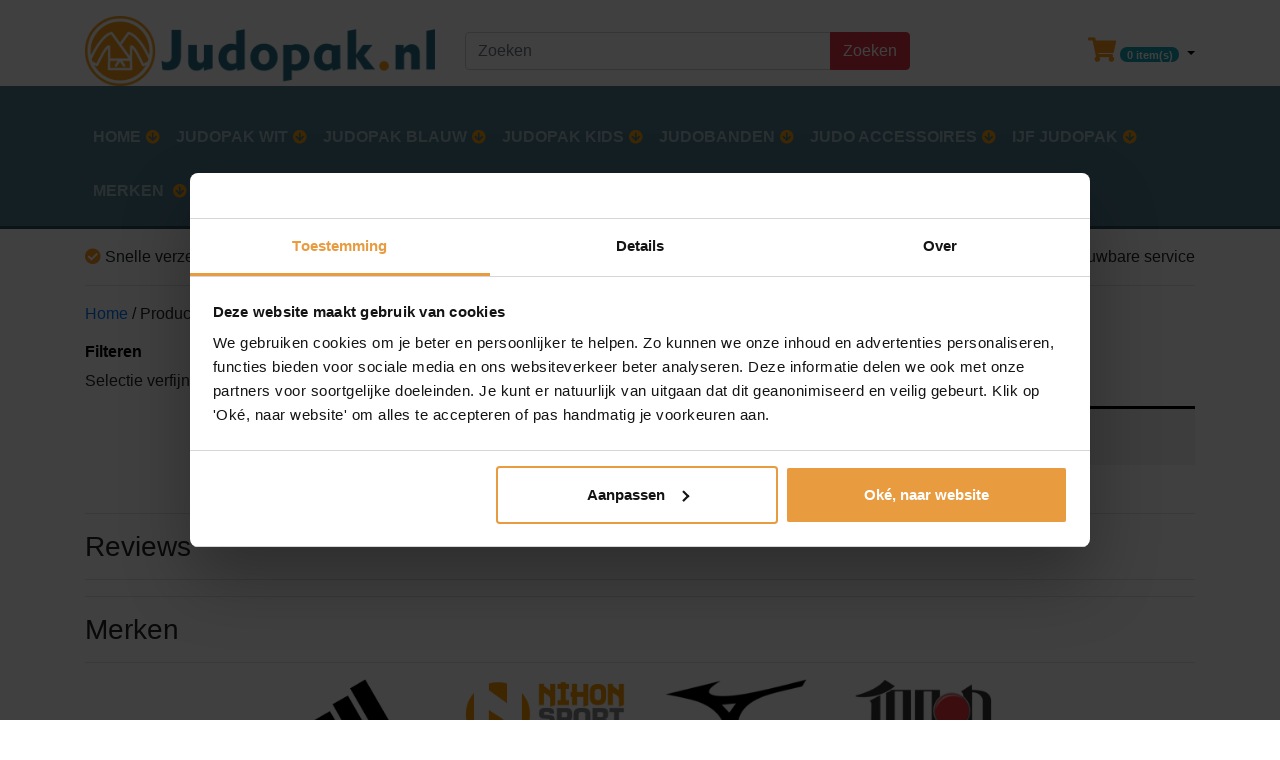

--- FILE ---
content_type: text/html; charset=UTF-8
request_url: https://www.judopak.nl/maat/36x14x25-cm/
body_size: 17800
content:
<!DOCTYPE html><html lang="nl"><head><script data-no-optimize="1">var litespeed_docref=sessionStorage.getItem("litespeed_docref");litespeed_docref&&(Object.defineProperty(document,"referrer",{get:function(){return litespeed_docref}}),sessionStorage.removeItem("litespeed_docref"));</script> <meta charset="utf-8"><meta name="viewport" content="width=device-width, initial-scale=1, shrink-to-fit=no"><meta name="author" content="Judopak - www.judopak.nl"><link rel="apple-touch-icon" sizes="180x180" href="/wp-content/themes/judopak/assets/image/favicon/apple-touch-icon.png"><link rel="icon" type="image/png" sizes="32x32" href="/wp-content/themes/judopak/assets/image/favicon/favicon-32x32.png"><link rel="icon" type="image/png" sizes="16x16" href="/wp-content/themes/judopak/assets/image/favicon/favicon-16x16.png"><link rel="manifest" href="/wp-content/themes/judopak/assets/image/favicon/site.webmanifest"><link rel="mask-icon" href="/wp-content/themes/judopak/assets/image/favicon/safari-pinned-tab.svg" color="#5bbad5"><link rel="shortcut icon" href="/wp-content/themes/judopak/assets/image/favicon/favicon.ico"><meta name="msapplication-TileColor" content="#da532c"><meta name="msapplication-config" content="/wp-content/themes/judopak/assets/image/favicon/browserconfig.xml"><meta name="theme-color" content="#ffffff"><title>36X14X25 cm. - Judopak.nl</title><meta name='robots' content='index, follow, max-image-preview:large, max-snippet:-1, max-video-preview:-1' /> <script data-cfasync="false" data-pagespeed-no-defer>var gtm4wp_datalayer_name = "dataLayer";
	var dataLayer = dataLayer || [];
	const gtm4wp_use_sku_instead = 1;
	const gtm4wp_currency = 'EUR';
	const gtm4wp_product_per_impression = 0;
	const gtm4wp_clear_ecommerce = false;
	const gtm4wp_datalayer_max_timeout = 2000;</script> <link rel="canonical" href="https://www.judopak.nl/maat/36x14x25-cm/" /><meta property="og:locale" content="nl_NL" /><meta property="og:type" content="article" /><meta property="og:title" content="36X14X25 cm. - Judopak.nl" /><meta property="og:url" content="https://www.judopak.nl/maat/36x14x25-cm/" /><meta property="og:site_name" content="Judopak.nl" /><meta name="twitter:card" content="summary_large_image" /><meta name="twitter:site" content="@JudopakNL" /> <script type="application/ld+json" class="yoast-schema-graph">{"@context":"https://schema.org","@graph":[{"@type":"CollectionPage","@id":"https://www.judopak.nl/maat/36x14x25-cm/","url":"https://www.judopak.nl/maat/36x14x25-cm/","name":"36X14X25 cm. - Judopak.nl","isPartOf":{"@id":"https://www.judopak.nl/#website"},"breadcrumb":{"@id":"https://www.judopak.nl/maat/36x14x25-cm/#breadcrumb"},"inLanguage":"nl-NL"},{"@type":"BreadcrumbList","@id":"https://www.judopak.nl/maat/36x14x25-cm/#breadcrumb","itemListElement":[{"@type":"ListItem","position":1,"name":"Home","item":"https://www.judopak.nl/"},{"@type":"ListItem","position":2,"name":"36X14X25 cm."}]},{"@type":"WebSite","@id":"https://www.judopak.nl/#website","url":"https://www.judopak.nl/","name":"Judopak.nl","description":"","publisher":{"@id":"https://www.judopak.nl/#organization"},"potentialAction":[{"@type":"SearchAction","target":{"@type":"EntryPoint","urlTemplate":"https://www.judopak.nl/?s={search_term_string}"},"query-input":{"@type":"PropertyValueSpecification","valueRequired":true,"valueName":"search_term_string"}}],"inLanguage":"nl-NL"},{"@type":"Organization","@id":"https://www.judopak.nl/#organization","name":"Judopak.nl","url":"https://www.judopak.nl/","logo":{"@type":"ImageObject","inLanguage":"nl-NL","@id":"https://www.judopak.nl/#/schema/logo/image/","url":"https://www.judopak.nl/wp-content/uploads/2020/08/judopak-800.jpg","contentUrl":"https://www.judopak.nl/wp-content/uploads/2020/08/judopak-800.jpg","width":800,"height":163,"caption":"Judopak.nl"},"image":{"@id":"https://www.judopak.nl/#/schema/logo/image/"},"sameAs":["https://www.facebook.com/JudopakPuntNL/","https://x.com/JudopakNL"]}]}</script> <link rel='dns-prefetch' href='//widgets.trustedshops.com' /><link rel="alternate" type="application/rss+xml" title="Judopak.nl &raquo; 36X14X25 cm. Maat feed" href="https://www.judopak.nl/maat/36x14x25-cm/feed/" /><style id='wp-img-auto-sizes-contain-inline-css' type='text/css'>img:is([sizes=auto i],[sizes^="auto," i]){contain-intrinsic-size:3000px 1500px}
/*# sourceURL=wp-img-auto-sizes-contain-inline-css */</style><style id="litespeed-ccss">:root{--woocommerce:#7f54b3;--wc-green:#7ad03a;--wc-red:#a00;--wc-orange:#ffba00;--wc-blue:#2ea2cc;--wc-primary:#7f54b3;--wc-primary-text:#fff;--wc-secondary:#e9e6ed;--wc-secondary-text:#515151;--wc-highlight:#b3af54;--wc-highligh-text:#fff;--wc-content-bg:#fff;--wc-subtext:#767676}.woocommerce img,.woocommerce-page img{height:auto;max-width:100%}.woocommerce ul.products,.woocommerce-page ul.products{clear:both}.woocommerce ul.products:after,.woocommerce ul.products:before,.woocommerce-page ul.products:after,.woocommerce-page ul.products:before{content:" ";display:table}.woocommerce ul.products:after,.woocommerce-page ul.products:after{clear:both}.woocommerce ul.products li.product,.woocommerce-page ul.products li.product{float:left;margin:0 3.8% 2.992em 0;padding:0;position:relative;width:22.05%;margin-left:0}.woocommerce ul.products li.first,.woocommerce-page ul.products li.first{clear:both}.woocommerce ul.products li.last,.woocommerce-page ul.products li.last{margin-right:0}.woocommerce .woocommerce-result-count,.woocommerce-page .woocommerce-result-count{float:left}.woocommerce .woocommerce-ordering,.woocommerce-page .woocommerce-ordering{float:right}@media only screen and (max-width:768px){:root{--woocommerce:#7f54b3;--wc-green:#7ad03a;--wc-red:#a00;--wc-orange:#ffba00;--wc-blue:#2ea2cc;--wc-primary:#7f54b3;--wc-primary-text:#fff;--wc-secondary:#e9e6ed;--wc-secondary-text:#515151;--wc-highlight:#b3af54;--wc-highligh-text:#fff;--wc-content-bg:#fff;--wc-subtext:#767676}.woocommerce ul.products[class*=columns-] li.product,.woocommerce-page ul.products[class*=columns-] li.product{width:48%;float:left;clear:both;margin:0 0 2.992em}.woocommerce ul.products[class*=columns-] li.product:nth-child(2n),.woocommerce-page ul.products[class*=columns-] li.product:nth-child(2n){float:right;clear:none!important}}:root{--woocommerce:#7f54b3;--wc-green:#7ad03a;--wc-red:#a00;--wc-orange:#ffba00;--wc-blue:#2ea2cc;--wc-primary:#7f54b3;--wc-primary-text:#fff;--wc-secondary:#e9e6ed;--wc-secondary-text:#515151;--wc-highlight:#b3af54;--wc-highligh-text:#fff;--wc-content-bg:#fff;--wc-subtext:#767676}.screen-reader-text{clip:rect(1px,1px,1px,1px);height:1px;overflow:hidden;position:absolute!important;width:1px;word-wrap:normal!important}.clear{clear:both}.woocommerce .woocommerce-breadcrumb{margin:0 0 1em;padding:0}.woocommerce .woocommerce-breadcrumb:after,.woocommerce .woocommerce-breadcrumb:before{content:" ";display:table}.woocommerce .woocommerce-breadcrumb:after{clear:both}.woocommerce span.onsale{min-height:3.236em;min-width:3.236em;padding:.202em;font-size:1em;font-weight:700;position:absolute;text-align:center;line-height:3.236;top:-.5em;left:-.5em;margin:0;border-radius:100%;background-color:#b3af54;color:#fff;font-size:.857em;z-index:9}.woocommerce ul.products{margin:0 0 1em;padding:0;list-style:none outside;clear:both}.woocommerce ul.products:after,.woocommerce ul.products:before{content:" ";display:table}.woocommerce ul.products:after{clear:both}.woocommerce ul.products li{list-style:none outside}.woocommerce ul.products li.product .onsale{top:0;right:0;left:auto;margin:-.5em -.5em 0 0}.woocommerce ul.products li.product .woocommerce-loop-product__title{padding:.5em 0;margin:0;font-size:1em}.woocommerce ul.products li.product a{text-decoration:none}.woocommerce ul.products li.product a img{width:100%;height:auto;display:block;margin:0 0 1em;box-shadow:none}.woocommerce ul.products li.product .price{display:block;font-weight:400;margin-bottom:.5em;font-size:.857em}.woocommerce .woocommerce-result-count{margin:0 0 1em}.woocommerce .woocommerce-ordering{margin:0 0 1em}.woocommerce .woocommerce-ordering select{vertical-align:top}.woocommerce .woocommerce-widget-layered-nav-list{margin:0;padding:0;border:0;list-style:none outside}.woocommerce .woocommerce-widget-layered-nav-list .woocommerce-widget-layered-nav-list__item{padding:0 0 1px;list-style:none}.woocommerce .woocommerce-widget-layered-nav-list .woocommerce-widget-layered-nav-list__item:after,.woocommerce .woocommerce-widget-layered-nav-list .woocommerce-widget-layered-nav-list__item:before{content:" ";display:table}.woocommerce .woocommerce-widget-layered-nav-list .woocommerce-widget-layered-nav-list__item:after{clear:both}.woocommerce .woocommerce-widget-layered-nav-list .woocommerce-widget-layered-nav-list__item a,.woocommerce .woocommerce-widget-layered-nav-list .woocommerce-widget-layered-nav-list__item span{padding:1px 0}.woocommerce .widget_price_filter .price_slider{margin-bottom:1em}.woocommerce .widget_price_filter .price_slider_amount{text-align:right;line-height:2.4;font-size:.8751em}.woocommerce .widget_price_filter .price_slider_amount .button{font-size:1.15em;float:left}@media (max-width:575.98px){.logo{margin-bottom:.5rem!important}.mob-toggle-nav{position:fixed;top:-100%;left:0;width:100%;height:100%;overflow:hidden;z-index:55}.mob-toggle-nav .mob-nav-content{left:0;transform:translate3d(-100%,0,0)}.mob-nav-header{padding:15px 0;background-color:#fff;border-bottom:1px solid #f2f2f2}.mob-nav-content{position:absolute;top:0;width:100%;height:100%;background-color:#fff;-webkit-backface-visibility:hidden;backface-visibility:hidden;will-change:transform;touch-action:pan-y;display:flex;flex-flow:column;padding:0;overflow:scroll}.mob-nav-body .ns-header-search{margin-top:0;margin-bottom:0;padding:15px;background-color:#f2f2f2}.mob-nav-ul{list-style-type:none;padding-left:0}.mob-nav-ul li{border-bottom:1px solid #f2f2f2}.mob-nav-ul li a{color:#333}.mob-nav-ul li ul{display:none}.mob-nav-ul li ul.child li{padding:5px 0 5px 10px;border-bottom:1px solid #f2f2f2}.mob-nav-ul li ul.child li:last-child{border-bottom:0 none;padding-bottom:0}.mob-nav-ul li ul.child li a{font-weight:400}.mob-nav-ul li .child-container{display:block;padding:10px 20px}.mob-nav-footer{background-color:#f2f2f2}.mob-nav-footer .user-controls{background-color:#fff}.mob-nav-footer .user-controls a{color:#000}.mob-nav-footer .user-controls .fas{font-size:28px}.mob-nav-footer li{border-bottom:1px solid #d2d2d2}}@media (min-width:768px){ul.list{float:right!important;text-align:right!important}.modal{z-index:9999!important}#newsletterModal .modal-dialog{width:30%}#newsletterModal .modal-dialog{right:20px}.ns-mini-cart{padding:10px!important}.usp-block .usp-2{text-align:center}.usp-block .usp-3,.usp-block .usp-4{text-align:right}}@media (max-width:767.98px){ul.list{padding-left:0}}.form-group{margin-bottom:15px}:root{--blue:#007bff;--indigo:#6610f2;--purple:#6f42c1;--pink:#e83e8c;--red:#dc3545;--orange:#fd7e14;--yellow:#ffc107;--green:#28a745;--teal:#20c997;--cyan:#17a2b8;--white:#fff;--gray:#6c757d;--gray-dark:#343a40;--primary:#007bff;--secondary:#6c757d;--success:#28a745;--info:#17a2b8;--warning:#ffc107;--danger:#dc3545;--light:#f8f9fa;--dark:#343a40;--breakpoint-xs:0;--breakpoint-sm:576px;--breakpoint-md:768px;--breakpoint-lg:992px;--breakpoint-xl:1200px;--font-family-sans-serif:-apple-system,BlinkMacSystemFont,"Segoe UI",Roboto,"Helvetica Neue",Arial,"Noto Sans",sans-serif,"Apple Color Emoji","Segoe UI Emoji","Segoe UI Symbol","Noto Color Emoji";--font-family-monospace:SFMono-Regular,Menlo,Monaco,Consolas,"Liberation Mono","Courier New",monospace}*,:after,:before{box-sizing:border-box}html{font-family:sans-serif;line-height:1.15;-webkit-text-size-adjust:100%}aside,footer,header,main,nav{display:block}body{margin:0;font-family:-apple-system,BlinkMacSystemFont,"Segoe UI",Roboto,"Helvetica Neue",Arial,"Noto Sans",sans-serif,"Apple Color Emoji","Segoe UI Emoji","Segoe UI Symbol","Noto Color Emoji";font-size:1rem;font-weight:400;line-height:1.5;color:#212529;text-align:left;background-color:#fff}hr{box-sizing:content-box;height:0;overflow:visible}h1,h2,h3{margin-top:0;margin-bottom:.5rem}p{margin-top:0;margin-bottom:1rem}ul{margin-top:0;margin-bottom:1rem}ul ul{margin-bottom:0}strong{font-weight:bolder}a{color:#007bff;text-decoration:none;background-color:transparent}img{vertical-align:middle;border-style:none}label{display:inline-block;margin-bottom:.5rem}button{border-radius:0}button,input,select{margin:0;font-family:inherit;font-size:inherit;line-height:inherit}button,input{overflow:visible}button,select{text-transform:none}select{word-wrap:normal}[type=button],[type=submit],button{-webkit-appearance:button}[type=button]::-moz-focus-inner,[type=submit]::-moz-focus-inner,button::-moz-focus-inner{padding:0;border-style:none}input[type=checkbox]{box-sizing:border-box;padding:0}::-webkit-file-upload-button{font:inherit;-webkit-appearance:button}h1,h2,h3{margin-bottom:.5rem;font-weight:500;line-height:1.2}h1{font-size:2.5rem}h2{font-size:2rem}h3{font-size:1.75rem}hr{margin-top:1rem;margin-bottom:1rem;border:0;border-top:1px solid rgba(0,0,0,.1)}.img-fluid{max-width:100%;height:auto}.container{width:100%;padding-right:15px;padding-left:15px;margin-right:auto;margin-left:auto}@media (min-width:576px){.container{max-width:540px}}@media (min-width:768px){.container{max-width:720px}}@media (min-width:992px){.container{max-width:960px}}@media (min-width:1200px){.container{max-width:1140px}}.container-fluid{width:100%;padding-right:15px;padding-left:15px;margin-right:auto;margin-left:auto}@media (min-width:576px){.container{max-width:540px}}@media (min-width:768px){.container{max-width:720px}}@media (min-width:992px){.container{max-width:960px}}@media (min-width:1200px){.container{max-width:1140px}}.row{display:-ms-flexbox;display:flex;-ms-flex-wrap:wrap;flex-wrap:wrap;margin-right:-15px;margin-left:-15px}.col-12,.col-4,.col-8,.col-md-3,.col-sm-10,.col-sm-2,.col-sm-3,.col-sm-4,.col-sm-5{position:relative;width:100%;padding-right:15px;padding-left:15px}.col-4{-ms-flex:0 0 33.333333%;flex:0 0 33.333333%;max-width:33.333333%}.col-8{-ms-flex:0 0 66.666667%;flex:0 0 66.666667%;max-width:66.666667%}.col-12{-ms-flex:0 0 100%;flex:0 0 100%;max-width:100%}@media (min-width:576px){.col-sm-2{-ms-flex:0 0 16.666667%;flex:0 0 16.666667%;max-width:16.666667%}.col-sm-3{-ms-flex:0 0 25%;flex:0 0 25%;max-width:25%}.col-sm-4{-ms-flex:0 0 33.333333%;flex:0 0 33.333333%;max-width:33.333333%}.col-sm-5{-ms-flex:0 0 41.666667%;flex:0 0 41.666667%;max-width:41.666667%}.col-sm-10{-ms-flex:0 0 83.333333%;flex:0 0 83.333333%;max-width:83.333333%}}@media (min-width:768px){.col-md-3{-ms-flex:0 0 25%;flex:0 0 25%;max-width:25%}}.form-control{display:block;width:100%;height:calc(1.5em + .75rem + 2px);padding:.375rem .75rem;font-size:1rem;font-weight:400;line-height:1.5;color:#495057;background-color:#fff;background-clip:padding-box;border:1px solid #ced4da;border-radius:.25rem}.form-control::-ms-expand{background-color:transparent;border:0}.form-control:-moz-focusring{color:transparent;text-shadow:0 0 0 #495057}.form-control::-webkit-input-placeholder{color:#6c757d;opacity:1}.form-control::-moz-placeholder{color:#6c757d;opacity:1}.form-control:-ms-input-placeholder{color:#6c757d;opacity:1}.form-control::-ms-input-placeholder{color:#6c757d;opacity:1}.form-group{margin-bottom:1rem}.btn{display:inline-block;font-weight:400;color:#212529;text-align:center;vertical-align:middle;background-color:transparent;border:1px solid transparent;padding:.375rem .75rem;font-size:1rem;line-height:1.5;border-radius:.25rem}.btn-secondary{color:#fff;background-color:#6c757d;border-color:#6c757d}.btn-danger{color:#fff;background-color:#dc3545;border-color:#dc3545}.btn-block{display:block;width:100%}input[type=submit].btn-block{width:100%}.fade:not(.show){opacity:0}.dropdown{position:relative}.dropdown-toggle{white-space:nowrap}.dropdown-toggle:after{display:inline-block;margin-left:.255em;vertical-align:.255em;content:"";border-top:.3em solid;border-right:.3em solid transparent;border-bottom:0;border-left:.3em solid transparent}.dropdown-menu{position:absolute;top:100%;left:0;z-index:1000;display:none;float:left;min-width:10rem;padding:.5rem 0;margin:.125rem 0 0;font-size:1rem;color:#212529;text-align:left;list-style:none;background-color:#fff;background-clip:padding-box;border:1px solid rgba(0,0,0,.15);border-radius:.25rem}.dropdown-item{display:block;width:100%;padding:.25rem 1.5rem;clear:both;font-weight:400;color:#212529;text-align:inherit;white-space:nowrap;background-color:transparent;border:0}.input-group{position:relative;display:-ms-flexbox;display:flex;-ms-flex-wrap:wrap;flex-wrap:wrap;-ms-flex-align:stretch;align-items:stretch;width:100%}.input-group>.form-control{position:relative;-ms-flex:1 1 0%;flex:1 1 0%;min-width:0;margin-bottom:0}.input-group>.form-control:not(:last-child){border-top-right-radius:0;border-bottom-right-radius:0}.input-group-append{display:-ms-flexbox;display:flex}.input-group-append .btn{position:relative;z-index:2}.input-group-append{margin-left:-1px}.input-group>.input-group-append>.btn{border-top-left-radius:0;border-bottom-left-radius:0}.nav{display:-ms-flexbox;display:flex;-ms-flex-wrap:wrap;flex-wrap:wrap;padding-left:0;margin-bottom:0;list-style:none}.nav-link{display:block;padding:.5rem 1rem}.navbar{position:relative;display:-ms-flexbox;display:flex;-ms-flex-wrap:wrap;flex-wrap:wrap;-ms-flex-align:center;align-items:center;-ms-flex-pack:justify;justify-content:space-between;padding:.5rem 1rem}.navbar .container{display:-ms-flexbox;display:flex;-ms-flex-wrap:wrap;flex-wrap:wrap;-ms-flex-align:center;align-items:center;-ms-flex-pack:justify;justify-content:space-between}.navbar-nav{display:-ms-flexbox;display:flex;-ms-flex-direction:column;flex-direction:column;padding-left:0;margin-bottom:0;list-style:none}.navbar-nav .nav-link{padding-right:0;padding-left:0}.navbar-nav .dropdown-menu{position:static;float:none}@media (max-width:991.98px){.navbar-expand-lg>.container{padding-right:0;padding-left:0}}@media (min-width:992px){.navbar-expand-lg{-ms-flex-flow:row nowrap;flex-flow:row nowrap;-ms-flex-pack:start;justify-content:flex-start}.navbar-expand-lg .navbar-nav{-ms-flex-direction:row;flex-direction:row}.navbar-expand-lg .navbar-nav .dropdown-menu{position:absolute}.navbar-expand-lg .navbar-nav .nav-link{padding-right:.5rem;padding-left:.5rem}.navbar-expand-lg>.container{-ms-flex-wrap:nowrap;flex-wrap:nowrap}}.navbar-dark .navbar-nav .nav-link{color:rgba(255,255,255,.5)}.badge{display:inline-block;padding:.25em .4em;font-size:75%;font-weight:700;line-height:1;text-align:center;white-space:nowrap;vertical-align:baseline;border-radius:.25rem}.badge-pill{padding-right:.6em;padding-left:.6em;border-radius:10rem}.badge-info{color:#fff;background-color:#17a2b8}.close{float:right;font-size:1.5rem;font-weight:700;line-height:1;color:#000;text-shadow:0 1px 0 #fff;opacity:.5}button.close{padding:0;background-color:transparent;border:0;-webkit-appearance:none;-moz-appearance:none;appearance:none}.modal{position:fixed;top:0;left:0;z-index:1050;display:none;width:100%;height:100%;overflow:hidden;outline:0}.modal-dialog{position:relative;width:auto;margin:.5rem}.modal.fade .modal-dialog{-webkit-transform:translate(0,-50px);transform:translate(0,-50px)}.modal-content{position:relative;display:-ms-flexbox;display:flex;-ms-flex-direction:column;flex-direction:column;width:100%;background-color:#fff;background-clip:padding-box;border:1px solid rgba(0,0,0,.2);border-radius:.3rem;outline:0}.modal-header{display:-ms-flexbox;display:flex;-ms-flex-align:start;align-items:flex-start;-ms-flex-pack:justify;justify-content:space-between;padding:1rem;border-bottom:1px solid #dee2e6;border-top-left-radius:calc(.3rem - 1px);border-top-right-radius:calc(.3rem - 1px)}.modal-header .close{padding:1rem;margin:-1rem -1rem -1rem auto}.modal-body{position:relative;-ms-flex:1 1 auto;flex:1 1 auto;padding:1rem}@media (min-width:576px){.modal-dialog{max-width:500px;margin:1.75rem auto}}.d-none{display:none!important}.d-block{display:block!important}@media (min-width:576px){.d-sm-none{display:none!important}.d-sm-block{display:block!important}}.align-items-center{-ms-flex-align:center!important;align-items:center!important}.float-right{float:right!important}@supports ((position:-webkit-sticky) or (position:sticky)){.sticky-top{position:-webkit-sticky;position:sticky;top:0;z-index:1020}}.h-100{height:100%!important}.mb-0{margin-bottom:0!important}.mt-1{margin-top:.25rem!important}.mt-2{margin-top:.5rem!important}.mt-3{margin-top:1rem!important}.mb-3{margin-bottom:1rem!important}.p-0{padding:0!important}.pt-2{padding-top:.5rem!important}.p-3{padding:1rem!important}.pt-3{padding-top:1rem!important}.pr-3{padding-right:1rem!important}.pb-3{padding-bottom:1rem!important}.pl-3{padding-left:1rem!important}.pt-4{padding-top:1.5rem!important}.pb-4{padding-bottom:1.5rem!important}.text-left{text-align:left!important}.text-right{text-align:right!important}.text-center{text-align:center!important}.fas{-moz-osx-font-smoothing:grayscale;-webkit-font-smoothing:antialiased;display:inline-block;font-style:normal;font-variant:normal;text-rendering:auto;line-height:1}.fa-bars:before{content:"\f0c9"}.fa-check-circle:before{content:"\f058"}.fa-chevron-down:before{content:"\f078"}.fa-chevron-right:before{content:"\f054"}.fa-shopping-cart:before{content:"\f07a"}.fa-times:before{content:"\f00d"}.fa-user:before{content:"\f007"}.fa-user-circle:before{content:"\f2bd"}.fa-user-plus:before{content:"\f234"}.fas{font-family:"Font Awesome 5 Free"}.fas{font-weight:900}body{font-family:'Titillium Web',sans-serif;color:#333;font-size:16px;-moz-osx-font-smoothing:grayscale;text-rendering:optimizeLegibility}h1{font-size:36px}a{color:#f8981d}strong,label{font-weight:bolder}ul.list{list-style-type:none}ul.list li{float:left}.btn-danger{background-color:#fff;border-color:#ced4da;color:#333}p.deliveryline{color:Green;font-weight:700}.modal-content{border:none;background:0 0;padding:0 19px}.close{position:relative;top:48px;left:13px;z-index:1;font-size:30px;font-weight:700;line-height:1;color:#000}.modal-header{border:none}.modal-header .close{padding:0 1rem!important;margin:-1rem -.8rem .3rem auto}.modal-body{border:none;background-color:#fff;padding-bottom:5px}#newsletterModal .modal-dialog{position:fixed;bottom:20px;margin:0}#newsletterModal .details{border-radius:5px}#ddCart{font-size:14px;font-weight:bolder;color:#000}.woocommerce-mini-cart__empty-message{margin-bottom:0}.usp-block .fa-check-circle{color:#f8981d}.woocommerce .widget_price_filter .price_slider_amount .button{width:100%}#sidebar ul{padding-left:0}h3.widget-title{font-size:16px;color:#000;font-weight:bolder}ul.woocommerce-widget-layered-nav-list a{color:#4e7b8e;font-weight:700}ul.woocommerce-widget-layered-nav-list li:before{font-family:"Font Awesome 5 Free";content:'\f111'!important;font-size:14px;margin-right:5px;display:inline-block!important}aside.woocommerce-widget-layered-nav{margin-bottom:30px}.navbar{padding:0;border-bottom:3px solid #274d5d!important}.navbar-dark{background-color:#4e7b8e}.navbar-dark .navbar-nav .nav-link:after{color:#f6a110;font-family:'Font Awesome\ 5 Free';content:'\f0ab';font-size:14px;margin-left:5px;border-top:0 none;vertical-align:baseline}.navbar-dark .navbar-nav .nav-link{font-weight:700;text-transform:uppercase;color:#fff;padding:15px 10px}.links ul.list li a i.fas{font-size:25px;color:#f8981d}.badge{padding-top:.45em;padding-bottom:.45em;font-size:14px}.badge-info{background-color:#4e7b8e}h2.woocommerce-loop-product__title{font-weight:bolder}ul.products li{text-align:center}ul.products li a{color:#000}.woocommerce ul.products li.product .price{color:#f8981d;font-size:18px;font-weight:700}h2.woocommerce-loop-product__title{color:#808084!important}.woocommerce span.onsale{background-color:#f8981d}.ns-mini-cart{max-width:400px}footer ul{list-style-type:none;padding-left:0}footer a,footer ul a{color:#808084}.screen-reader-text{clip:rect(1px,1px,1px,1px);word-wrap:normal!important;border:0;clip-path:inset(50%);height:1px;margin:-1px;overflow:hidden;overflow-wrap:normal!important;padding:0;position:absolute!important;width:1px}</style><link rel="preload" data-asynced="1" data-optimized="2" as="style" onload="this.onload=null;this.rel='stylesheet'" href="https://www.judopak.nl/wp-content/litespeed/ucss/42856d27a851895ab021753bd81cd0d2.css?ver=ea5f1" /><script data-optimized="1" type="litespeed/javascript" data-src="https://www.judopak.nl/wp-content/plugins/litespeed-cache/assets/js/css_async.min.js"></script> <style id='woocommerce-inline-inline-css' type='text/css'>.woocommerce form .form-row .required { visibility: visible; }
/*# sourceURL=woocommerce-inline-inline-css */</style> <script type="litespeed/javascript" data-src="https://www.judopak.nl/wp-includes/js/jquery/jquery.min.js" id="jquery-core-js"></script> <script id="wc-add-to-cart-js-extra" type="litespeed/javascript">var wc_add_to_cart_params={"ajax_url":"/wp-admin/admin-ajax.php","wc_ajax_url":"/?wc-ajax=%%endpoint%%","i18n_view_cart":"Bekijk winkelwagen","cart_url":"https://www.judopak.nl/winkelmand/","is_cart":"","cart_redirect_after_add":"no"}</script> <script id="woocommerce-js-extra" type="litespeed/javascript">var woocommerce_params={"ajax_url":"/wp-admin/admin-ajax.php","wc_ajax_url":"/?wc-ajax=%%endpoint%%","i18n_password_show":"Wachtwoord weergeven","i18n_password_hide":"Wachtwoord verbergen"}</script> <script></script><link rel="https://api.w.org/" href="https://www.judopak.nl/wp-json/" /><link rel="EditURI" type="application/rsd+xml" title="RSD" href="https://www.judopak.nl/xmlrpc.php?rsd" /> <script data-cfasync="false" data-pagespeed-no-defer type="text/javascript">var dataLayer_content = {"pagePostType":false,"pagePostType2":"tax-","pageCategory":[],"customerTotalOrders":0,"customerTotalOrderValue":0,"customerFirstName":"","customerLastName":"","customerBillingFirstName":"","customerBillingLastName":"","customerBillingCompany":"","customerBillingAddress1":"","customerBillingAddress2":"","customerBillingCity":"","customerBillingState":"","customerBillingPostcode":"","customerBillingCountry":"","customerBillingEmail":"","customerBillingEmailHash":"","customerBillingPhone":"","customerShippingFirstName":"","customerShippingLastName":"","customerShippingCompany":"","customerShippingAddress1":"","customerShippingAddress2":"","customerShippingCity":"","customerShippingState":"","customerShippingPostcode":"","customerShippingCountry":"","cartContent":{"totals":{"applied_coupons":[],"discount_total":0,"subtotal":0,"total":0},"items":[]}};
	dataLayer.push( dataLayer_content );</script> <script data-cfasync="false" data-pagespeed-no-defer type="text/javascript">(function(w,d,s,l,i){w[l]=w[l]||[];w[l].push({'gtm.start':
new Date().getTime(),event:'gtm.js'});var f=d.getElementsByTagName(s)[0],
j=d.createElement(s),dl=l!='dataLayer'?'&l='+l:'';j.async=true;j.src=
'//dobok.judopak.nl/gtm.js?id='+i+dl;f.parentNode.insertBefore(j,f);
})(window,document,'script','dataLayer','GTM-W5XV67H');</script> 	<noscript><style>.woocommerce-product-gallery{ opacity: 1 !important; }</style></noscript><meta name="generator" content="Powered by WPBakery Page Builder - drag and drop page builder for WordPress."/>
<noscript><style>.wpb_animate_when_almost_visible { opacity: 1; }</style></noscript> <script src="https://integrations.etrusted.com/applications/widget.js/v2" async defer></script> <link data-asynced="1" as="style" onload="this.onload=null;this.rel='stylesheet'"  href="https://stackpath.bootstrapcdn.com/bootstrap/4.4.1/css/bootstrap.min.css" rel="preload" integrity="sha384-Vkoo8x4CGsO3+Hhxv8T/Q5PaXtkKtu6ug5TOeNV6gBiFeWPGFN9MuhOf23Q9Ifjh" crossorigin="anonymous"><link data-asynced="1" as="style" onload="this.onload=null;this.rel='stylesheet'"  rel="preload" href="https://cdnjs.cloudflare.com/ajax/libs/font-awesome/5.13.0/css/all.min.css" crossorigin="anonymous"><meta name="google-site-verification" content="IotyRMSYlqhvvFR76OJCtFMiZx7ReD6tRIlmcIjtk1k" /></head><body class="archive tax-pa_maat term-36x14x25-cm term-210 wp-theme-judopak theme-judopak woocommerce woocommerce-page woocommerce-no-js wpb-js-composer js-comp-ver-8.6.1 vc_responsive"><header class="mt-3"><div class="container"><div class="row align-items-center"><div class="col-sm-4 col-12">
<a href="/"><img data-lazyloaded="1" src="[data-uri]" width="800" height="160" class="img-fluid logo" data-src="/wp-content/themes/judopak/assets/image/logo.png" alt="Judopak - www.judopak.nl" /></a></div><div class="col-sm-5 col-12"><form role="search" method="get" class="search-form" action="https://www.judopak.nl/"><div class="input-group">
<input type="text" class="form-control search-autocomplete" placeholder="Zoeken" value="" name="s"><div class="input-group-append">
<button class="btn btn-danger" type="submit">
Zoeken
</button></div></div></form></div><div class="col-sm-3 col-12 d-none d-sm-block"><div class="links"><ul class="list mb-0"><li>
<a class="dropdown-toggle" href="#" role="button" id="ddCart" data-toggle="dropdown" aria-haspopup="true" aria-expanded="false">
<strong><i class="fas fa-shopping-cart"></i> <span class="badge badge-pill badge-info">0 item(s)</span></strong>
</a><div class="dropdown-menu ns-mini-cart p-3" aria-labelledby="ddCart"><p class="woocommerce-mini-cart__empty-message">Geen producten in de winkelwagen.</p></div></li></ul></div></div></div></div><nav class="navbar navbar-expand-lg navbar-dark d-none d-sm-block"><div class="container mt-3"><div id="navbar-content" class="menu-hoofdmenu-container"><ul id="primary-menu" class="nav navbar-nav"><li itemscope="itemscope" itemtype="https://www.schema.org/SiteNavigationElement" id="menu-item-15" class="menu-item menu-item-type-post_type menu-item-object-page menu-item-home menu-item-15 nav-item"><a title="Home" href="https://www.judopak.nl/" class="nav-link">Home</a></li><li itemscope="itemscope" itemtype="https://www.schema.org/SiteNavigationElement" id="menu-item-4882" class="menu-item menu-item-type-taxonomy menu-item-object-product_cat menu-item-4882 nav-item"><a title="Judopak wit" href="https://www.judopak.nl/product-categorie/judopak-wit/" class="nav-link">Judopak wit</a></li><li itemscope="itemscope" itemtype="https://www.schema.org/SiteNavigationElement" id="menu-item-4883" class="menu-item menu-item-type-taxonomy menu-item-object-product_cat menu-item-4883 nav-item"><a title="Judopak blauw" href="https://www.judopak.nl/product-categorie/judopak-blauw/" class="nav-link">Judopak blauw</a></li><li itemscope="itemscope" itemtype="https://www.schema.org/SiteNavigationElement" id="menu-item-4885" class="menu-item menu-item-type-taxonomy menu-item-object-product_cat menu-item-4885 nav-item"><a title="Judopak kids" href="https://www.judopak.nl/product-categorie/judopak-kids/" class="nav-link">Judopak kids</a></li><li itemscope="itemscope" itemtype="https://www.schema.org/SiteNavigationElement" id="menu-item-4884" class="menu-item menu-item-type-taxonomy menu-item-object-product_cat menu-item-4884 nav-item"><a title="Judobanden" href="https://www.judopak.nl/product-categorie/judobanden/" class="nav-link">Judobanden</a></li><li itemscope="itemscope" itemtype="https://www.schema.org/SiteNavigationElement" id="menu-item-4881" class="menu-item menu-item-type-taxonomy menu-item-object-product_cat menu-item-4881 nav-item"><a title="Judo accessoires" href="https://www.judopak.nl/product-categorie/judo-accessoires/" class="nav-link">Judo accessoires</a></li><li itemscope="itemscope" itemtype="https://www.schema.org/SiteNavigationElement" id="menu-item-15815" class="menu-item menu-item-type-taxonomy menu-item-object-product_cat menu-item-15815 nav-item"><a title="IJF judopak" href="https://www.judopak.nl/product-categorie/ijf-judopak/" class="nav-link">IJF judopak</a></li><li itemscope="itemscope" itemtype="https://www.schema.org/SiteNavigationElement" id="menu-item-11505" class="menu-item menu-item-type-taxonomy menu-item-object-product_cat menu-item-has-children dropdown menu-item-11505 nav-item"><a title="Merken" href="#" data-toggle="dropdown" aria-haspopup="true" aria-expanded="false" class="dropdown-toggle nav-link" id="menu-item-dropdown-11505">Merken</a><ul class="dropdown-menu" aria-labelledby="menu-item-dropdown-11505" role="menu"><li itemscope="itemscope" itemtype="https://www.schema.org/SiteNavigationElement" id="menu-item-22776" class="menu-item menu-item-type-taxonomy menu-item-object-product_cat menu-item-22776 nav-item"><a title="adidas" href="https://www.judopak.nl/product-categorie/merken/adidas-merken/" class="dropdown-item">adidas</a></li><li itemscope="itemscope" itemtype="https://www.schema.org/SiteNavigationElement" id="menu-item-22778" class="menu-item menu-item-type-taxonomy menu-item-object-product_cat menu-item-22778 nav-item"><a title="Ippon Gear" href="https://www.judopak.nl/product-categorie/merken/ippon-gear-merken/" class="dropdown-item">Ippon Gear</a></li><li itemscope="itemscope" itemtype="https://www.schema.org/SiteNavigationElement" id="menu-item-22779" class="menu-item menu-item-type-taxonomy menu-item-object-product_cat menu-item-22779 nav-item"><a title="Mizuno" href="https://www.judopak.nl/product-categorie/merken/mizuno-merken/" class="dropdown-item">Mizuno</a></li><li itemscope="itemscope" itemtype="https://www.schema.org/SiteNavigationElement" id="menu-item-22780" class="menu-item menu-item-type-taxonomy menu-item-object-product_cat menu-item-22780 nav-item"><a title="Nihon" href="https://www.judopak.nl/product-categorie/merken/nihon-merken/" class="dropdown-item">Nihon</a></li><li itemscope="itemscope" itemtype="https://www.schema.org/SiteNavigationElement" id="menu-item-22781" class="menu-item menu-item-type-taxonomy menu-item-object-product_cat menu-item-22781 nav-item"><a title="Rhinoc" href="https://www.judopak.nl/product-categorie/merken/rhinoc-merken/" class="dropdown-item">Rhinoc</a></li></ul></li></ul></div></div></nav><div class="d-block d-sm-none"><div class="container"><div class="jp-control-icons mt-3">
<button class="btn btn-danger toggle-mob-nav"><i class="fas fa-bars"></i></button>
<a class="btn btn-danger" href="https://www.judopak.nl/mijn-account/" title="Mijn account"><i class="fas fa-user-circle"></i></a>
<a class="btn btn-danger" href="https://www.judopak.nl/winkelmand/">
<i class="fas fa-shopping-cart"></i>
<span class="cart-count">0</span>
</a></div><hr/></div></div></header><div class="usp-block pt-3 d-none d-sm-block"><div class="container h-100"><div class="row"><div class="col-12 col-md-3 usp-1">
<i class="fas fa-check-circle"></i>
<span class="title">Snelle verzending met DHL</span></div><div class="col-12 col-md-3 usp-2">
<i class="fas fa-check-circle"></i>
<span class="title">14 dagen niet goed/geld terug</span></div><div class="col-12 col-md-3 usp-3">
<i class="fas fa-check-circle"></i>
<span class="title">Actuele voorraadstatus</span></div><div class="col-12 col-md-3 usp-4">
<i class="fas fa-check-circle"></i>
<span class="title">Betrouwbare service</span></div></div><hr/></div></div><div id="primary" class="content-area"><main id="main" class="site-main" role="main"><div class="container"><nav class="woocommerce-breadcrumb" aria-label="Breadcrumb"><a href="https://www.judopak.nl">Home</a>&nbsp;&#47;&nbsp;Product Maat&nbsp;&#47;&nbsp;36X14X25 cm.</nav></div><div class="container"><div class="row"><div class="col-sm-2 d-none d-sm-block"><div id="sidebar" role="complementary"><ul><aside id="text-4" class="widget widget_text"><h3 class="widget-title">Filteren</h3><div class="textwidget"><p>Selectie verfijnen</p></div></aside></ul></div></div><div class="col-sm-10 col-12"><header class="woocommerce-products-header"><h1 class="mb-3 woocommerce-products-header__title page-title">36X14X25 cm.</h1></header><div class="woocommerce-no-products-found"><div class="woocommerce-info" role="status">
Geen producten gevonden die aan je zoekcriteria voldoen.</div></div></main></div></div><div class="col-12 d-block d-sm-none"><hr /><div id="sidebar" role="complementary"><ul><aside id="text-4" class="widget widget_text"><h3 class="widget-title">Filteren</h3><div class="textwidget"><p>Selectie verfijnen</p></div></aside></ul></div></div></div></div><div class="mob-toggle-nav d-block d-sm-none"><div class="mob-nav-content"><header class="mob-nav-header sticky-top"><div class="container-fluid"><div class="row"><div class="col-8">
<a href="/"><img data-lazyloaded="1" src="[data-uri]" width="800" height="160" data-src="/wp-content/themes/judopak/assets/image/logo.png" class="img-fluid" alt="Judopak - www.judopak.nl" /></a></div><div class="col-4"><div class="text-right toggle-mob-nav">
<i class="fas fa-times"></i></div></div></div></div></header><div class="mob-nav-body"><div class="ns-header-search"><form role="search" method="get" class="search-form" action="https://www.judopak.nl/"><div class="input-group">
<input type="text" class="form-control search-autocomplete" placeholder="Zoeken" value="" name="s"><div class="input-group-append">
<button class="btn btn-danger" type="submit">
Zoeken
</button></div></div></form></div><ul class="mob-nav-ul"><li class="parent"><div class="child-container">
<strong><a href="https://www.judopak.nl/">Home</a></strong> <i class="fas fa-chevron-right float-right mt-1 toggle-nav-ul-child"></i></div></li><li class="parent"><div class="child-container">
<strong><a href="https://www.judopak.nl/product-categorie/judopak-wit/">Judopak wit</a></strong> <i class="fas fa-chevron-right float-right mt-1 toggle-nav-ul-child"></i></div></li><li class="parent"><div class="child-container">
<strong><a href="https://www.judopak.nl/product-categorie/judopak-blauw/">Judopak blauw</a></strong> <i class="fas fa-chevron-right float-right mt-1 toggle-nav-ul-child"></i></div></li><li class="parent"><div class="child-container">
<strong><a href="https://www.judopak.nl/product-categorie/judopak-kids/">Judopak kids</a></strong> <i class="fas fa-chevron-right float-right mt-1 toggle-nav-ul-child"></i></div></li><li class="parent"><div class="child-container">
<strong><a href="https://www.judopak.nl/product-categorie/judobanden/">Judobanden</a></strong> <i class="fas fa-chevron-right float-right mt-1 toggle-nav-ul-child"></i></div></li><li class="parent"><div class="child-container">
<strong><a href="https://www.judopak.nl/product-categorie/judo-accessoires/">Judo accessoires</a></strong> <i class="fas fa-chevron-right float-right mt-1 toggle-nav-ul-child"></i></div></li><li class="parent"><div class="child-container">
<strong><a href="https://www.judopak.nl/product-categorie/ijf-judopak/">IJF judopak</a></strong> <i class="fas fa-chevron-right float-right mt-1 toggle-nav-ul-child"></i></div></li><li class="parent"><div class="child-container">
<strong>Merken</strong> <i class="fas fa-chevron-down float-right mt-1 toggle-nav-ul-child"></i><ul class="mob-nav-ul child mt-1"><li class="child">
<a href="https://www.judopak.nl/product-categorie/merken/adidas-merken/">adidas</a>
<a href="https://www.judopak.nl/product-categorie/merken/adidas-merken/"><i class="fas float-right fa-chevron-right"></i></a></li><li class="child">
<a href="https://www.judopak.nl/product-categorie/merken/ippon-gear-merken/">Ippon Gear</a>
<a href="https://www.judopak.nl/product-categorie/merken/ippon-gear-merken/"><i class="fas float-right fa-chevron-right"></i></a></li><li class="child">
<a href="https://www.judopak.nl/product-categorie/merken/mizuno-merken/">Mizuno</a>
<a href="https://www.judopak.nl/product-categorie/merken/mizuno-merken/"><i class="fas float-right fa-chevron-right"></i></a></li><li class="child">
<a href="https://www.judopak.nl/product-categorie/merken/nihon-merken/">Nihon</a>
<a href="https://www.judopak.nl/product-categorie/merken/nihon-merken/"><i class="fas float-right fa-chevron-right"></i></a></li><li class="child">
<a href="https://www.judopak.nl/product-categorie/merken/rhinoc-merken/">Rhinoc</a>
<a href="https://www.judopak.nl/product-categorie/merken/rhinoc-merken/"><i class="fas float-right fa-chevron-right"></i></a></li></ul></div></li></ul></div><footer class="mob-nav-footer"><div class="pt-4 pb-4 mt-2 user-controls"><div class="container-fluid"><div class="row"><div class="col-4"><div class="text-left">
<a href="/mijn-account/"><i class="fas fa-user"></i></a></div></div><div class="col-4"><div class="text-center">
<a href="/mijn-account/"><i class="fas fa-user-plus"></i></a></div></div><div class="col-4"><div class="text-right">
<a href="/winkelmand/"><i class="fas fa-shopping-cart"></i></a></div></div></div></div></div><ul class="mob-nav-ul "><li class="parent"><div class="child-container">
<a href="/bestellen/"><strong>Bestellen</strong> <i class="fas fa-chevron-right mt-1 float-right"></i></a></div></li><li class="parent"><div class="child-container">
<a href="/betalen/"><strong>Betalen</strong> <i class="fas fa-chevron-right mt-1 float-right"></i></a></div></li><li class="parent"><div class="child-container">
<a href="/verzending/"><strong>Verzending</strong> <i class="fas fa-chevron-right mt-1 float-right"></i></a></div></li></ul></footer></div></div><div class="container"><hr/><h3>Reviews</h3><hr/>
<etrusted-widget data-etrusted-widget-id="wdg-b96df73b-ab37-48c0-80a2-2b48bfec1ec3"></etrusted-widget></div><div class="brand-block"><div class="container"><hr/><h3>Merken</h3><hr/><div class="row"><div class="col-sm-2">&nbsp;</div><div class="col-sm-2 col-6"><div class="brand-item"><a href="https://www.judopak.nl/product-categorie/merken/adidas-merken/"><img data-lazyloaded="1" src="[data-uri]" width="388" height="170" class="img-fluid" data-src="/wp-content/themes/judopak/assets/image/brands/logo_adidas.png" alt="adidas" /></a></div></div><div class="col-sm-2 col-6"><div class="brand-item"><a href="https://www.judopak.nl/product-categorie/merken/nihon-merken/"><img data-lazyloaded="1" src="[data-uri]" width="388" height="170" class="img-fluid" data-src="/wp-content/themes/judopak/assets/image/brands/logo_nihonsport.png" alt="Nihon Sport" /></a></div></div><div class="col-sm-2 col-6"><div class="brand-item"><a href="https://www.judopak.nl/product-categorie/merken/mizuno-merken/"><img data-lazyloaded="1" src="[data-uri]" width="388" height="170" class="img-fluid" data-src="/wp-content/themes/judopak/assets/image/brands/logo_mizuno.png" alt="Mizuno" /></a></div></div><div class="col-sm-2 col-6"><div class="brand-item"><a href="https://www.judopak.nl/product-categorie/merken/ippon-gear-merken/"><img data-lazyloaded="1" src="[data-uri]" width="388" height="170" class="img-fluid" data-src="/wp-content/themes/judopak/assets/image/brands/logo_ippongear.jpg" alt="Ippon Gear" /></a></div></div><div class="col-sm-1">&nbsp;</div></div></div></div><footer class="footer"><div class="footer-top mb-3 pt-3"><div class="container"><hr /><div class="row"><div class="col-md-3 col-12">
<span class="mr-4"><strong>Judopak.nl</strong> - voor Judoka's</span></div><div class="col-md-3 col-12 footer-top-1">
<i class="fas fa-check-circle"></i> Groot assortiment!</div><div class="col-md-3 col-12 footer-top-2">
<i class="fas fa-check-circle"></i> Actuele voorraden!</div><div class="col-md-3 col-12 footer-top-3">
<i class="fas fa-check-circle"></i> Verzending door heel Europa!</div></div></div></div><div class="footer-content pt-4 pb-3"><div class="container"><div class="row"><div class="col footer-1"><div><h4>Contactgegevens</h4><div class="textwidget"><p><small>Nihon Sport Nederland BV</small><br />
Judopak.nl<br />
Waterdijk 4<br />
5705 CW Helmond</p><p>Telefoon: <a href="tel:0492526976">0492-526976</a><br />
E-mail: <a href="mailto:contact@judopak.nl">contact@judopak.nl</a></p><p>KvK-nr.: 50140388</p></div></div></div><div class="col footer-2"><div><h4>Waarom Judopak.nl?</h4><div class="textwidget"><ul><li><i class="fas fa-check"></i> Voor 15.00 uur besteld, volgende werkdag in huis</li><li><i class="fas fa-check"></i> 14 dagen niet goed/geld terug</li><li><i class="fas fa-check"></i> Actuele voorraadstatus</li><li><i class="fas fa-check"></i> Betrouwbare service</li></ul></div></div></div><div class="col footer-3"><div><h4>Klantenservice</h4><div class="menu-klantenservice-container"><ul id="menu-klantenservice" class="menu"><li id="menu-item-4922" class="menu-item menu-item-type-post_type menu-item-object-page menu-item-4922"><a href="https://www.judopak.nl/bestellen/">Bestellen</a></li><li id="menu-item-4923" class="menu-item menu-item-type-post_type menu-item-object-page menu-item-4923"><a href="https://www.judopak.nl/betalen/">Betalen</a></li><li id="menu-item-4924" class="menu-item menu-item-type-post_type menu-item-object-page menu-item-4924"><a href="https://www.judopak.nl/verzending/">Verzending</a></li><li id="menu-item-4925" class="menu-item menu-item-type-post_type menu-item-object-page menu-item-4925"><a href="https://www.judopak.nl/retourneren/">Ruilen, garantie en retourneren</a></li><li id="menu-item-4926" class="menu-item menu-item-type-post_type menu-item-object-page menu-item-4926"><a href="https://www.judopak.nl/klachten/">Klachten</a></li><li id="menu-item-4921" class="menu-item menu-item-type-post_type menu-item-object-page menu-item-4921"><a href="https://www.judopak.nl/algemene-voorwaarden/">Algemene voorwaarden</a></li><li id="menu-item-4995" class="menu-item menu-item-type-post_type menu-item-object-page menu-item-privacy-policy menu-item-4995"><a rel="privacy-policy" href="https://www.judopak.nl/privacybeleid/">Privacybeleid</a></li><li id="menu-item-4928" class="menu-item menu-item-type-post_type menu-item-object-page menu-item-4928"><a href="https://www.judopak.nl/contact/">Contact</a></li></ul></div></div></div><div class="col footer-4"><div><h4>Meer</h4><div class="menu-meer-container"><ul id="menu-meer" class="menu"><li id="menu-item-11461" class="menu-item menu-item-type-post_type menu-item-object-page menu-item-11461"><a href="https://www.judopak.nl/nieuws/">Nieuws</a></li><li id="menu-item-4997" class="menu-item menu-item-type-custom menu-item-object-custom menu-item-4997"><a target="_blank" href="https://www.ontwerpsportkleding.nl/">Gesublimeerde kleding</a></li><li id="menu-item-23531" class="menu-item menu-item-type-custom menu-item-object-custom menu-item-23531"><a href="https://www.tatamixstore.nl/">Matten</a></li><li id="menu-item-4933" class="menu-item menu-item-type-post_type menu-item-object-page menu-item-4933"><a href="https://www.judopak.nl/medailles/">Medailles</a></li><li id="menu-item-4934" class="menu-item menu-item-type-post_type menu-item-object-page menu-item-4934"><a href="https://www.judopak.nl/personaliseren/">Personaliseren</a></li></ul></div></div></div><div class="col footer-5"><div><h4>Nieuwsbrief</h4><div class="textwidget"><p>Schrijf je in voor onze nieuwsbrief en ontvang updates over acties, nieuwe producten en meer!</p> <script type="litespeed/javascript">(function(){window.mc4wp=window.mc4wp||{listeners:[],forms:{on:function(evt,cb){window.mc4wp.listeners.push({event:evt,callback:cb})}}}})()</script><form id="mc4wp-form-1" class="mc4wp-form mc4wp-form-11463" method="post" data-id="11463" data-name="Judopak.nl" ><div class="mc4wp-form-fields"><div class="form-group">
<input type="email" class="form-control" name="EMAIL" placeholder="Je e-mailadres" required /></div>
<label>
<input name="AGREE_TO_TERMS" type="checkbox" value="1" required=""> <a href="/privacybeleid/" target="_blank">Ik ga akkoord met het Privacybeleid</a>
</label><input type="submit" class="btn btn-secondary btn-block" value="Inschrijven" /></div><label style="display: none !important;">Laat dit veld leeg als je een mens bent: <input type="text" name="_mc4wp_honeypot" value="" tabindex="-1" autocomplete="off" /></label><input type="hidden" name="_mc4wp_timestamp" value="1769738530" /><input type="hidden" name="_mc4wp_form_id" value="11463" /><input type="hidden" name="_mc4wp_form_element_id" value="mc4wp-form-1" /><div class="mc4wp-response"></div></form></div></div></div></div></div></div><div class="copyright-block mb-3 pt-3"><div class="container"><div class="row"><div class="col-sm-6"><div class="hostedby"><p><img data-lazyloaded="1" src="[data-uri]" width="35" height="35" class="img-fluid" data-src="/wp-content/themes/judopak/assets/image/logo_copyright.png" alt="Judopak - www.judopak.nl" /> Judopak.nl. &copy; 2026 Alle rechten voorbehouden.</p></div></div><div class="col-sm-6"><div class="copyright-nav pt-1">
<a href="/algemene-voorwaarden/">Algemene voorwaarden</a> | <a href="/privacybeleid/">Privacybeleid</a> | <a href="javascript: Cookiebot.renew()">Cookie voorkeuren</a></div></div></div></div></div><div class="container text-center mb-3">
<a target="_blank" href="https://www.ictready.nl/">Hosting &amp; Realisatie door ICT Ready</a></div></footer><div class="modal fade" id="newsletterModal" tabindex="-1" role="dialog" aria-labelledby="newsletterModalLabel" aria-hidden="true"><div class="modal-dialog" role="document"><div class="modal-content"><div class="modal-header">
<button type="button" class="close" data-dismiss="modal" aria-label="Close"> <span aria-hidden="true">&times;</span></button></div><div class="modal-body p-0"><div class="details pl-3 pr-3 pb-3 pt-2"><h2>Ontvang 5% korting bij inschrijving op onze nieuwsbrief</h2><p>Schrijf je in voor onze nieuwsbrief en ontvang updates over acties, nieuwe producten en meer!</p> <script type="litespeed/javascript">(function(){window.mc4wp=window.mc4wp||{listeners:[],forms:{on:function(evt,cb){window.mc4wp.listeners.push({event:evt,callback:cb})}}}})()</script><form id="mc4wp-form-2" class="mc4wp-form mc4wp-form-11463" method="post" data-id="11463" data-name="Judopak.nl" ><div class="mc4wp-form-fields"><div class="form-group">
<input type="email" class="form-control" name="EMAIL" placeholder="Je e-mailadres" required /></div>
<label>
<input name="AGREE_TO_TERMS" type="checkbox" value="1" required=""> <a href="/privacybeleid/" target="_blank">Ik ga akkoord met het Privacybeleid</a>
</label><input type="submit" class="btn btn-secondary btn-block" value="Inschrijven" /></div><label style="display: none !important;">Laat dit veld leeg als je een mens bent: <input type="text" name="_mc4wp_honeypot" value="" tabindex="-1" autocomplete="off" /></label><input type="hidden" name="_mc4wp_timestamp" value="1769738530" /><input type="hidden" name="_mc4wp_form_id" value="11463" /><input type="hidden" name="_mc4wp_form_element_id" value="mc4wp-form-2" /><div class="mc4wp-response"></div></form></div></div></div></div></div> <script type="speculationrules">{"prefetch":[{"source":"document","where":{"and":[{"href_matches":"/*"},{"not":{"href_matches":["/wp-*.php","/wp-admin/*","/wp-content/uploads/*","/wp-content/*","/wp-content/plugins/*","/wp-content/themes/judopak/*","/*\\?(.+)"]}},{"not":{"selector_matches":"a[rel~=\"nofollow\"]"}},{"not":{"selector_matches":".no-prefetch, .no-prefetch a"}}]},"eagerness":"conservative"}]}</script> <script type="litespeed/javascript">(function(){function maybePrefixUrlField(){const value=this.value.trim()
if(value!==''&&value.indexOf('http')!==0){this.value='http://'+value}}
const urlFields=document.querySelectorAll('.mc4wp-form input[type="url"]')
for(let j=0;j<urlFields.length;j++){urlFields[j].addEventListener('blur',maybePrefixUrlField)}})()</script><script type="application/ld+json">{"@context":"https://schema.org/","@type":"BreadcrumbList","itemListElement":[{"@type":"ListItem","position":1,"item":{"name":"Home","@id":"https://www.judopak.nl"}},{"@type":"ListItem","position":2,"item":{"name":"Product Maat","@id":"https://www.judopak.nl/maat/36x14x25-cm/"}},{"@type":"ListItem","position":3,"item":{"name":"36X14X25 cm.","@id":"https://www.judopak.nl/maat/36x14x25-cm/"}}]}</script> <script type="litespeed/javascript">(function(){var c=document.body.className;c=c.replace(/woocommerce-no-js/,'woocommerce-js');document.body.className=c})()</script> <script id="wp-i18n-js-after" type="litespeed/javascript">wp.i18n.setLocaleData({'text direction\u0004ltr':['ltr']})</script> <script id="contact-form-7-js-translations" type="litespeed/javascript">(function(domain,translations){var localeData=translations.locale_data[domain]||translations.locale_data.messages;localeData[""].domain=domain;wp.i18n.setLocaleData(localeData,domain)})("contact-form-7",{"translation-revision-date":"2025-11-30 09:13:36+0000","generator":"GlotPress\/4.0.3","domain":"messages","locale_data":{"messages":{"":{"domain":"messages","plural-forms":"nplurals=2; plural=n != 1;","lang":"nl"},"This contact form is placed in the wrong place.":["Dit contactformulier staat op de verkeerde plek."],"Error:":["Fout:"]}},"comment":{"reference":"includes\/js\/index.js"}})</script> <script id="contact-form-7-js-before" type="litespeed/javascript">var wpcf7={"api":{"root":"https:\/\/www.judopak.nl\/wp-json\/","namespace":"contact-form-7\/v1"},"cached":1}</script> <script type="litespeed/javascript" data-src="https://www.judopak.nl/wp-content/plugins/duracelltomi-google-tag-manager/dist/js/gtm4wp-ecommerce-generic.js" id="gtm4wp-ecommerce-generic-js"></script> <script type="litespeed/javascript" data-src="https://www.judopak.nl/wp-content/plugins/duracelltomi-google-tag-manager/dist/js/gtm4wp-woocommerce.js" id="gtm4wp-woocommerce-js"></script> <script type="litespeed/javascript" data-src="//widgets.trustedshops.com/js/XD02D6178B842060E3A20269C868C36D9.js" id="ts-easy-integration-trustbadge-main-js" group='1' data-desktop-y-offset='0' data-mobile-y-offset='0' data-desktop-disable-reviews='false' data-desktop-enable-custom='false' data-desktop-position='right' data-desktop-custom-width='156' data-desktop-enable-fadeout='false' data-disable-mobile='false' data-disable-trustbadge='false' data-mobile-custom-width='156' data-mobile-disable-reviews='false' data-mobile-enable-custom='false' data-mobile-position='right' charset='UTF-8'></script> <script id="wc-order-attribution-js-extra" type="litespeed/javascript">var wc_order_attribution={"params":{"lifetime":1.0e-5,"session":30,"base64":!1,"ajaxurl":"https://www.judopak.nl/wp-admin/admin-ajax.php","prefix":"wc_order_attribution_","allowTracking":!0},"fields":{"source_type":"current.typ","referrer":"current_add.rf","utm_campaign":"current.cmp","utm_source":"current.src","utm_medium":"current.mdm","utm_content":"current.cnt","utm_id":"current.id","utm_term":"current.trm","utm_source_platform":"current.plt","utm_creative_format":"current.fmt","utm_marketing_tactic":"current.tct","session_entry":"current_add.ep","session_start_time":"current_add.fd","session_pages":"session.pgs","session_count":"udata.vst","user_agent":"udata.uag"}}</script> <script type="litespeed/javascript" data-src="https://www.google.com/recaptcha/api.js?render=6LcIetwZAAAAANTTRrczox8e7dZsswfTskSYTfYx&amp;ver=3.0" id="google-recaptcha-js"></script> <script id="wpcf7-recaptcha-js-before" type="litespeed/javascript">var wpcf7_recaptcha={"sitekey":"6LcIetwZAAAAANTTRrczox8e7dZsswfTskSYTfYx","actions":{"homepage":"homepage","contactform":"contactform"}}</script> <script id="cwginstock_js-js-extra" type="litespeed/javascript">var cwginstock={"ajax_url":"https://www.judopak.nl/wp-admin/admin-ajax.php","default_ajax_url":"https://www.judopak.nl/wp-admin/admin-ajax.php","security":"2b85dce19b","user_id":"0","security_error":"Something went wrong, please try after sometime","empty_name":"Je naam is verplicht","empty_quantity":"Quantity cannot be empty","empty_email":"Je e-mailadres is verplicht","invalid_email":"Het opgegeven e-mailadres is onjuist","is_popup":"no","phone_field":"2","phone_field_error":["Het opgegeven telefoonnummer is onjuist","Het opgegeven telefoonnummer is onjuist","Telefoonnummer is te kort","Telefoonnummer is te lang","Het opgegeven telefoonnummer is onjuist"],"is_phone_field_optional":"2","is_quantity_field_optional":"2","hide_country_placeholder":"2","default_country_code":"","custom_country_placeholder":"","get_bot_type":"recaptcha","enable_recaptcha":"2","recaptcha_site_key":"","enable_recaptcha_verify":"2","recaptcha_secret_present":"no","is_v3_recaptcha":"no","enable_turnstile":"2","turnstile_site_key":"","is_iagree_enable":"1","iagree_error":"Je dient akkoord te gaan met het privacybeleid."}</script> <script id="wapf-frontend-js-extra" type="litespeed/javascript">var wapf_config={"ajax":"https://www.judopak.nl/wp-admin/admin-ajax.php","page_type":"other","display_options":{"format":"%1$s%2$s","symbol":"&euro;","decimals":2,"decimal":",","thousand":".","trim_zeroes":!1,"tax_suffix":"","tax_enabled":!0,"price_incl_tax":!1,"tax_display":"incl"},"slider_support":"1","hint":"(+{x})","today":"2026-01-30T00:00:00","date_format":"mm-dd-yyyy"}</script> <script></script><div class="wttw" aria-hidden="true"><div class="wapf-ttp"></div></div>		 <script type="litespeed/javascript" data-src="https://cdnjs.cloudflare.com/ajax/libs/popper.js/1.14.3/umd/popper.min.js" integrity="sha384-ZMP7rVo3mIykV+2+9J3UJ46jBk0WLaUAdn689aCwoqbBJiSnjAK/l8WvCWPIPm49" crossorigin="anonymous"></script> <script type="litespeed/javascript" data-src="https://stackpath.bootstrapcdn.com/bootstrap/4.4.1/js/bootstrap.min.js" integrity="sha384-wfSDF2E50Y2D1uUdj0O3uMBJnjuUD4Ih7YwaYd1iqfktj0Uod8GCExl3Og8ifwB6" crossorigin="anonymous"></script> <script data-no-optimize="1">window.lazyLoadOptions=Object.assign({},{threshold:300},window.lazyLoadOptions||{});!function(t,e){"object"==typeof exports&&"undefined"!=typeof module?module.exports=e():"function"==typeof define&&define.amd?define(e):(t="undefined"!=typeof globalThis?globalThis:t||self).LazyLoad=e()}(this,function(){"use strict";function e(){return(e=Object.assign||function(t){for(var e=1;e<arguments.length;e++){var n,a=arguments[e];for(n in a)Object.prototype.hasOwnProperty.call(a,n)&&(t[n]=a[n])}return t}).apply(this,arguments)}function o(t){return e({},at,t)}function l(t,e){return t.getAttribute(gt+e)}function c(t){return l(t,vt)}function s(t,e){return function(t,e,n){e=gt+e;null!==n?t.setAttribute(e,n):t.removeAttribute(e)}(t,vt,e)}function i(t){return s(t,null),0}function r(t){return null===c(t)}function u(t){return c(t)===_t}function d(t,e,n,a){t&&(void 0===a?void 0===n?t(e):t(e,n):t(e,n,a))}function f(t,e){et?t.classList.add(e):t.className+=(t.className?" ":"")+e}function _(t,e){et?t.classList.remove(e):t.className=t.className.replace(new RegExp("(^|\\s+)"+e+"(\\s+|$)")," ").replace(/^\s+/,"").replace(/\s+$/,"")}function g(t){return t.llTempImage}function v(t,e){!e||(e=e._observer)&&e.unobserve(t)}function b(t,e){t&&(t.loadingCount+=e)}function p(t,e){t&&(t.toLoadCount=e)}function n(t){for(var e,n=[],a=0;e=t.children[a];a+=1)"SOURCE"===e.tagName&&n.push(e);return n}function h(t,e){(t=t.parentNode)&&"PICTURE"===t.tagName&&n(t).forEach(e)}function a(t,e){n(t).forEach(e)}function m(t){return!!t[lt]}function E(t){return t[lt]}function I(t){return delete t[lt]}function y(e,t){var n;m(e)||(n={},t.forEach(function(t){n[t]=e.getAttribute(t)}),e[lt]=n)}function L(a,t){var o;m(a)&&(o=E(a),t.forEach(function(t){var e,n;e=a,(t=o[n=t])?e.setAttribute(n,t):e.removeAttribute(n)}))}function k(t,e,n){f(t,e.class_loading),s(t,st),n&&(b(n,1),d(e.callback_loading,t,n))}function A(t,e,n){n&&t.setAttribute(e,n)}function O(t,e){A(t,rt,l(t,e.data_sizes)),A(t,it,l(t,e.data_srcset)),A(t,ot,l(t,e.data_src))}function w(t,e,n){var a=l(t,e.data_bg_multi),o=l(t,e.data_bg_multi_hidpi);(a=nt&&o?o:a)&&(t.style.backgroundImage=a,n=n,f(t=t,(e=e).class_applied),s(t,dt),n&&(e.unobserve_completed&&v(t,e),d(e.callback_applied,t,n)))}function x(t,e){!e||0<e.loadingCount||0<e.toLoadCount||d(t.callback_finish,e)}function M(t,e,n){t.addEventListener(e,n),t.llEvLisnrs[e]=n}function N(t){return!!t.llEvLisnrs}function z(t){if(N(t)){var e,n,a=t.llEvLisnrs;for(e in a){var o=a[e];n=e,o=o,t.removeEventListener(n,o)}delete t.llEvLisnrs}}function C(t,e,n){var a;delete t.llTempImage,b(n,-1),(a=n)&&--a.toLoadCount,_(t,e.class_loading),e.unobserve_completed&&v(t,n)}function R(i,r,c){var l=g(i)||i;N(l)||function(t,e,n){N(t)||(t.llEvLisnrs={});var a="VIDEO"===t.tagName?"loadeddata":"load";M(t,a,e),M(t,"error",n)}(l,function(t){var e,n,a,o;n=r,a=c,o=u(e=i),C(e,n,a),f(e,n.class_loaded),s(e,ut),d(n.callback_loaded,e,a),o||x(n,a),z(l)},function(t){var e,n,a,o;n=r,a=c,o=u(e=i),C(e,n,a),f(e,n.class_error),s(e,ft),d(n.callback_error,e,a),o||x(n,a),z(l)})}function T(t,e,n){var a,o,i,r,c;t.llTempImage=document.createElement("IMG"),R(t,e,n),m(c=t)||(c[lt]={backgroundImage:c.style.backgroundImage}),i=n,r=l(a=t,(o=e).data_bg),c=l(a,o.data_bg_hidpi),(r=nt&&c?c:r)&&(a.style.backgroundImage='url("'.concat(r,'")'),g(a).setAttribute(ot,r),k(a,o,i)),w(t,e,n)}function G(t,e,n){var a;R(t,e,n),a=e,e=n,(t=Et[(n=t).tagName])&&(t(n,a),k(n,a,e))}function D(t,e,n){var a;a=t,(-1<It.indexOf(a.tagName)?G:T)(t,e,n)}function S(t,e,n){var a;t.setAttribute("loading","lazy"),R(t,e,n),a=e,(e=Et[(n=t).tagName])&&e(n,a),s(t,_t)}function V(t){t.removeAttribute(ot),t.removeAttribute(it),t.removeAttribute(rt)}function j(t){h(t,function(t){L(t,mt)}),L(t,mt)}function F(t){var e;(e=yt[t.tagName])?e(t):m(e=t)&&(t=E(e),e.style.backgroundImage=t.backgroundImage)}function P(t,e){var n;F(t),n=e,r(e=t)||u(e)||(_(e,n.class_entered),_(e,n.class_exited),_(e,n.class_applied),_(e,n.class_loading),_(e,n.class_loaded),_(e,n.class_error)),i(t),I(t)}function U(t,e,n,a){var o;n.cancel_on_exit&&(c(t)!==st||"IMG"===t.tagName&&(z(t),h(o=t,function(t){V(t)}),V(o),j(t),_(t,n.class_loading),b(a,-1),i(t),d(n.callback_cancel,t,e,a)))}function $(t,e,n,a){var o,i,r=(i=t,0<=bt.indexOf(c(i)));s(t,"entered"),f(t,n.class_entered),_(t,n.class_exited),o=t,i=a,n.unobserve_entered&&v(o,i),d(n.callback_enter,t,e,a),r||D(t,n,a)}function q(t){return t.use_native&&"loading"in HTMLImageElement.prototype}function H(t,o,i){t.forEach(function(t){return(a=t).isIntersecting||0<a.intersectionRatio?$(t.target,t,o,i):(e=t.target,n=t,a=o,t=i,void(r(e)||(f(e,a.class_exited),U(e,n,a,t),d(a.callback_exit,e,n,t))));var e,n,a})}function B(e,n){var t;tt&&!q(e)&&(n._observer=new IntersectionObserver(function(t){H(t,e,n)},{root:(t=e).container===document?null:t.container,rootMargin:t.thresholds||t.threshold+"px"}))}function J(t){return Array.prototype.slice.call(t)}function K(t){return t.container.querySelectorAll(t.elements_selector)}function Q(t){return c(t)===ft}function W(t,e){return e=t||K(e),J(e).filter(r)}function X(e,t){var n;(n=K(e),J(n).filter(Q)).forEach(function(t){_(t,e.class_error),i(t)}),t.update()}function t(t,e){var n,a,t=o(t);this._settings=t,this.loadingCount=0,B(t,this),n=t,a=this,Y&&window.addEventListener("online",function(){X(n,a)}),this.update(e)}var Y="undefined"!=typeof window,Z=Y&&!("onscroll"in window)||"undefined"!=typeof navigator&&/(gle|ing|ro)bot|crawl|spider/i.test(navigator.userAgent),tt=Y&&"IntersectionObserver"in window,et=Y&&"classList"in document.createElement("p"),nt=Y&&1<window.devicePixelRatio,at={elements_selector:".lazy",container:Z||Y?document:null,threshold:300,thresholds:null,data_src:"src",data_srcset:"srcset",data_sizes:"sizes",data_bg:"bg",data_bg_hidpi:"bg-hidpi",data_bg_multi:"bg-multi",data_bg_multi_hidpi:"bg-multi-hidpi",data_poster:"poster",class_applied:"applied",class_loading:"litespeed-loading",class_loaded:"litespeed-loaded",class_error:"error",class_entered:"entered",class_exited:"exited",unobserve_completed:!0,unobserve_entered:!1,cancel_on_exit:!0,callback_enter:null,callback_exit:null,callback_applied:null,callback_loading:null,callback_loaded:null,callback_error:null,callback_finish:null,callback_cancel:null,use_native:!1},ot="src",it="srcset",rt="sizes",ct="poster",lt="llOriginalAttrs",st="loading",ut="loaded",dt="applied",ft="error",_t="native",gt="data-",vt="ll-status",bt=[st,ut,dt,ft],pt=[ot],ht=[ot,ct],mt=[ot,it,rt],Et={IMG:function(t,e){h(t,function(t){y(t,mt),O(t,e)}),y(t,mt),O(t,e)},IFRAME:function(t,e){y(t,pt),A(t,ot,l(t,e.data_src))},VIDEO:function(t,e){a(t,function(t){y(t,pt),A(t,ot,l(t,e.data_src))}),y(t,ht),A(t,ct,l(t,e.data_poster)),A(t,ot,l(t,e.data_src)),t.load()}},It=["IMG","IFRAME","VIDEO"],yt={IMG:j,IFRAME:function(t){L(t,pt)},VIDEO:function(t){a(t,function(t){L(t,pt)}),L(t,ht),t.load()}},Lt=["IMG","IFRAME","VIDEO"];return t.prototype={update:function(t){var e,n,a,o=this._settings,i=W(t,o);{if(p(this,i.length),!Z&&tt)return q(o)?(e=o,n=this,i.forEach(function(t){-1!==Lt.indexOf(t.tagName)&&S(t,e,n)}),void p(n,0)):(t=this._observer,o=i,t.disconnect(),a=t,void o.forEach(function(t){a.observe(t)}));this.loadAll(i)}},destroy:function(){this._observer&&this._observer.disconnect(),K(this._settings).forEach(function(t){I(t)}),delete this._observer,delete this._settings,delete this.loadingCount,delete this.toLoadCount},loadAll:function(t){var e=this,n=this._settings;W(t,n).forEach(function(t){v(t,e),D(t,n,e)})},restoreAll:function(){var e=this._settings;K(e).forEach(function(t){P(t,e)})}},t.load=function(t,e){e=o(e);D(t,e)},t.resetStatus=function(t){i(t)},t}),function(t,e){"use strict";function n(){e.body.classList.add("litespeed_lazyloaded")}function a(){console.log("[LiteSpeed] Start Lazy Load"),o=new LazyLoad(Object.assign({},t.lazyLoadOptions||{},{elements_selector:"[data-lazyloaded]",callback_finish:n})),i=function(){o.update()},t.MutationObserver&&new MutationObserver(i).observe(e.documentElement,{childList:!0,subtree:!0,attributes:!0})}var o,i;t.addEventListener?t.addEventListener("load",a,!1):t.attachEvent("onload",a)}(window,document);</script><script data-no-optimize="1">window.litespeed_ui_events=window.litespeed_ui_events||["mouseover","click","keydown","wheel","touchmove","touchstart"];var urlCreator=window.URL||window.webkitURL;function litespeed_load_delayed_js_force(){console.log("[LiteSpeed] Start Load JS Delayed"),litespeed_ui_events.forEach(e=>{window.removeEventListener(e,litespeed_load_delayed_js_force,{passive:!0})}),document.querySelectorAll("iframe[data-litespeed-src]").forEach(e=>{e.setAttribute("src",e.getAttribute("data-litespeed-src"))}),"loading"==document.readyState?window.addEventListener("DOMContentLoaded",litespeed_load_delayed_js):litespeed_load_delayed_js()}litespeed_ui_events.forEach(e=>{window.addEventListener(e,litespeed_load_delayed_js_force,{passive:!0})});async function litespeed_load_delayed_js(){let t=[];for(var d in document.querySelectorAll('script[type="litespeed/javascript"]').forEach(e=>{t.push(e)}),t)await new Promise(e=>litespeed_load_one(t[d],e));document.dispatchEvent(new Event("DOMContentLiteSpeedLoaded")),window.dispatchEvent(new Event("DOMContentLiteSpeedLoaded"))}function litespeed_load_one(t,e){console.log("[LiteSpeed] Load ",t);var d=document.createElement("script");d.addEventListener("load",e),d.addEventListener("error",e),t.getAttributeNames().forEach(e=>{"type"!=e&&d.setAttribute("data-src"==e?"src":e,t.getAttribute(e))});let a=!(d.type="text/javascript");!d.src&&t.textContent&&(d.src=litespeed_inline2src(t.textContent),a=!0),t.after(d),t.remove(),a&&e()}function litespeed_inline2src(t){try{var d=urlCreator.createObjectURL(new Blob([t.replace(/^(?:<!--)?(.*?)(?:-->)?$/gm,"$1")],{type:"text/javascript"}))}catch(e){d="data:text/javascript;base64,"+btoa(t.replace(/^(?:<!--)?(.*?)(?:-->)?$/gm,"$1"))}return d}</script><script data-no-optimize="1">var litespeed_vary=document.cookie.replace(/(?:(?:^|.*;\s*)_lscache_vary\s*\=\s*([^;]*).*$)|^.*$/,"");litespeed_vary||fetch("/wp-content/plugins/litespeed-cache/guest.vary.php",{method:"POST",cache:"no-cache",redirect:"follow"}).then(e=>e.json()).then(e=>{console.log(e),e.hasOwnProperty("reload")&&"yes"==e.reload&&(sessionStorage.setItem("litespeed_docref",document.referrer),window.location.reload(!0))});</script><script data-optimized="1" type="litespeed/javascript" data-src="https://www.judopak.nl/wp-content/litespeed/js/edbf6cbb6d819c0d713b6bda58791f0d.js?ver=ea5f1"></script></body></html>
<!-- Page optimized by LiteSpeed Cache @2026-01-30 02:02:11 -->

<!-- Page cached by LiteSpeed Cache 7.7 on 2026-01-30 02:02:10 -->
<!-- Guest Mode -->
<!-- QUIC.cloud CCSS loaded ✅ /ccss/2b97747ac755f3e5355b28ea2020a99e.css -->
<!-- QUIC.cloud UCSS loaded ✅ /ucss/42856d27a851895ab021753bd81cd0d2.css -->

--- FILE ---
content_type: text/css
request_url: https://www.judopak.nl/wp-content/litespeed/ucss/42856d27a851895ab021753bd81cd0d2.css?ver=ea5f1
body_size: 1785
content:
.woocommerce img,.woocommerce-page img{height:auto;max-width:100%}@media only screen and (max-width:768px){:root{--woocommerce:#720eec;--wc-green:#7ad03a;--wc-red:#a00;--wc-orange:#ffba00;--wc-blue:#2ea2cc;--wc-primary:#720eec;--wc-primary-text:#fcfbfe;--wc-secondary:#e9e6ed;--wc-secondary-text:#515151;--wc-highlight:#958e09;--wc-highligh-text:white;--wc-content-bg:#fff;--wc-subtext:#767676;--wc-form-border-color:rgba(32, 7, 7, 0.8);--wc-form-border-radius:4px;--wc-form-border-width:1px}}:root{--woocommerce:#720eec;--wc-green:#7ad03a;--wc-red:#a00;--wc-orange:#ffba00;--wc-blue:#2ea2cc;--wc-primary:#720eec;--wc-primary-text:#fcfbfe;--wc-secondary:#e9e6ed;--wc-secondary-text:#515151;--wc-highlight:#958e09;--wc-highligh-text:white;--wc-content-bg:#fff;--wc-subtext:#767676;--wc-form-border-color:rgba(32, 7, 7, 0.8);--wc-form-border-radius:4px;--wc-form-border-width:1px}@font-face{font-display:swap;font-family:star;src:url(/wp-content/plugins/woocommerce/assets/fonts/WooCommerce.woff2)format("woff2"),url(/wp-content/plugins/woocommerce/assets/fonts/WooCommerce.woff)format("woff"),url(/wp-content/plugins/woocommerce/assets/fonts/WooCommerce.ttf)format("truetype");font-weight:400;font-style:normal}@font-face{font-display:swap;font-family:WooCommerce;src:url(/wp-content/plugins/woocommerce/assets/fonts/WooCommerce.woff2)format("woff2"),url(/wp-content/plugins/woocommerce/assets/fonts/WooCommerce.woff)format("woff"),url(/wp-content/plugins/woocommerce/assets/fonts/WooCommerce.ttf)format("truetype");font-weight:400;font-style:normal}.woocommerce .woocommerce-breadcrumb{margin:0 0 1em;padding:0}.woocommerce .woocommerce-breadcrumb::after,.woocommerce .woocommerce-breadcrumb::before,.woocommerce-info::after{content:" ";display:table}.woocommerce-info::before{display:table}.woocommerce .woocommerce-breadcrumb::after,.woocommerce-info::after{clear:both}.woocommerce:where(body:not(.woocommerce-uses-block-theme)) .woocommerce-breadcrumb{font-size:.92em;color:#767676}.woocommerce:where(body:not(.woocommerce-uses-block-theme)) .woocommerce-breadcrumb a{color:#767676}.woocommerce-info{padding:1em 2em 1em 3.5em;margin:0 0 2em;position:relative;background-color:#f6f5f8;color:#515151;border-top:3px solid #720eec;list-style:none outside;width:auto;word-wrap:break-word}.woocommerce-info::before{font-family:WooCommerce;content:""/"";display:inline-block;position:absolute;top:1em;left:1.5em}@media (max-width:575.98px){.logo{margin-bottom:.5rem!important}.brand-item{margin-bottom:1.5rem!important}.mob-toggle-nav{position:fixed;top:-100%;left:0;width:100%;height:100%;overflow:hidden;pointer-events:none;transition:top 0s .3s;z-index:55}.mob-toggle-nav .mob-nav-content{left:0;transform:translate3d(-100%,0,0)}.mob-nav-header{padding:15px 0;background-color:#fff;border-bottom:1px solid #f2f2f2}.mob-nav-content{position:absolute;top:0;width:100%;height:100%;background-color:#fff;transition:transform .3s;-webkit-backface-visibility:hidden;backface-visibility:hidden;will-change:transform;touch-action:pan-y;display:flex;flex-flow:column;padding:0;pointer-events:all;overflow:scroll}.mob-nav-body .ns-header-search{margin-top:0;margin-bottom:0;padding:15px;background-color:#f2f2f2}.mob-nav-ul{list-style-type:none;padding-left:0}.mob-nav-ul li,.mob-nav-ul li ul.child li{border-bottom:1px solid #f2f2f2}.mob-nav-ul li a{color:#333}.mob-nav-ul li ul{display:none}.mob-nav-ul li ul.child li{padding:5px 0 5px 10px}.mob-nav-ul li ul.child li:last-child{border-bottom:0 none;padding-bottom:0}.mob-nav-ul li ul.child li a{font-weight:400}.mob-nav-ul li .child-container{display:block;padding:10px 20px}.toggle-nav-ul-child:hover{cursor:pointer}.mob-nav-footer{background-color:#f2f2f2}.mob-nav-footer .user-controls{background-color:#fff}.mob-nav-footer .user-controls a{color:#000}.mob-nav-footer .user-controls a:hover{color:#ac1f23}.mob-nav-footer .user-controls .fas{font-size:28px}.mob-nav-footer li{border-bottom:1px solid #d2d2d2}}@media (min-width:768px){ul.list{float:right!important}.copyright-nav,ul.list{text-align:right!important}.modal{z-index:9999!important}#newsletterModal .modal-dialog{width:30%;right:20px}.ns-mini-cart{padding:10px!important}.usp-block .usp-2{text-align:center}.usp-block .usp-3,.usp-block .usp-4{text-align:right}}@media (max-width:767.98px){ul.list{padding-left:0}}.form-group{margin-bottom:15px}:root{--lcp_live_preview_footer3614:#212121}body,html{scroll-behavior:auto!important}.wttw{z-index:999999;position:fixed;max-width:200px;opacity:0;transition:opacity .2s;visibility:hidden;left:-100%}.wapf-ttp,.wapf-ttp:after{background:var(--apf-tooltip-bg,#353c4e)}.wapf-ttp{padding:4px 9px;font-size:.9rem;border-radius:4px;color:var(--apf-tooltip-color,#fff)}.wapf-ttp:after{content:"";z-index:-1;position:absolute;width:8px;height:8px;transform-origin:center;transform:rotate(45deg)}body{font-family:"Titillium Web",sans-serif;color:#333;font-size:16px;-moz-osx-font-smoothing:grayscale;text-rendering:optimizeLegibility}h1{font-size:36px}h4{font-size:1.2rem}a{color:#f8981d}label,strong{font-weight:bolder}ul.list{list-style-type:none}ul.list li{float:left}a:hover{text-decoration:none;color:#4e7b8e}.btn-danger{background-color:#fff;border-color:#ced4da;color:#333}.btn-danger:hover{background-color:#299e57;border-color:#11803d}.modal-content{border:0;background:#fff0;padding:0 19px}.close{position:relative;top:48px;left:13px;z-index:1;font-size:30px;font-weight:700;line-height:1;color:#000}.modal-header{border:0}.modal-header .close{padding:0 1rem!important;margin:-1rem -.8rem .3rem auto}.modal-body{border:0;background-color:#fff;padding-bottom:5px}.close:focus{outline:0;box-shadow:none!important}#newsletterModal .modal-dialog{position:fixed;bottom:20px;margin:0}#newsletterModal .details{border-radius:5px}#ddCart,h3.widget-title{font-size:14px;font-weight:bolder;color:#000}.woocommerce-mini-cart__empty-message{margin-bottom:0}.usp-block .fa-check-circle{color:#f8981d}#sidebar ul{padding-left:0}h3.widget-title{font-size:16px}.navbar{padding:0;border-bottom:3px solid #274d5d!important}.navbar-dark .navbar-nav a:focus,.navbar-dark .navbar-nav a:hover{background-color:#274d5d;color:#fff!important}.navbar-dark{background-color:#4e7b8e}.navbar-dark .navbar-nav .nav-link:focus{color:#fff!important}.navbar-dark .navbar-nav .nav-link::after{color:#f6a110;font-family:"Font Awesome 5 Free";content:"";font-size:14px;margin-left:5px;border-top:0 none;vertical-align:baseline}.navbar-dark .navbar-nav .nav-link{font-weight:700;text-transform:uppercase;color:#fff;padding:15px 10px}.links ul.list li a i.fas{font-size:25px;color:#f8981d}.badge{padding-top:.45em;padding-bottom:.45em;font-size:14px}.badge-info{background-color:#4e7b8e}.links a:hover{color:#e20612}.woocommerce-info{border-top-color:#000}.woocommerce-info::before{color:#000}.ns-mini-cart{max-width:400px}.btn-secondary:not(:disabled):not(.disabled):active{background-color:#4e7b8e;border-color:#1f6d8e}footer h4{color:#000;font-weight:bolder}footer .footer-top{font-size:16px}footer .footer-top .footer-top-2{text-align:left}footer .footer-top .fa-check-circle{color:#f8981d}.footer-content{background-color:#f5f9fa}footer .footer-3 ul,footer .footer-4 ul,footer ul{list-style-type:none;padding-left:0}footer a:hover,footer ul.menu a:hover{color:#333}footer a,footer ul a{color:#808084}.copyright-block{background-color:#4e7b8e}.copyright-block a,.copyright-block p{color:#fff}